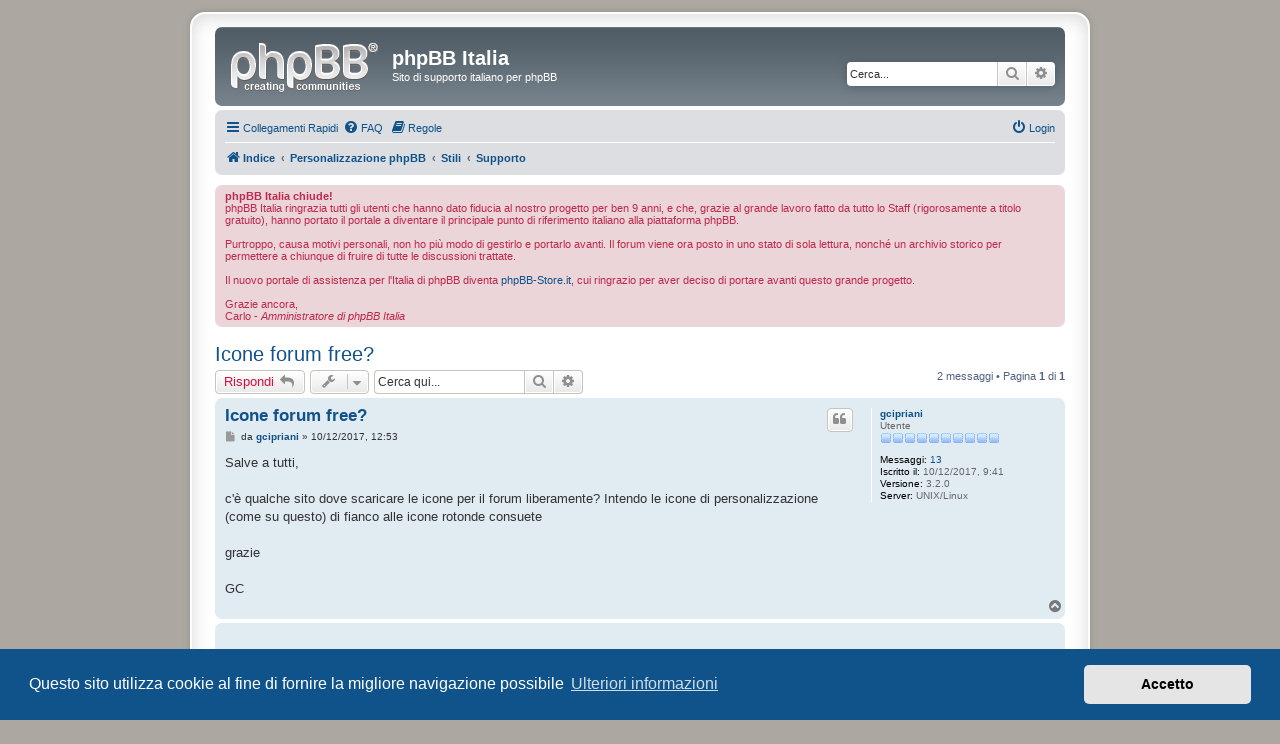

--- FILE ---
content_type: text/html; charset=UTF-8
request_url: https://www.phpbbitalia.net/forum/viewtopic.php?f=217&p=84856&sid=49dc1d4ba4a099889c066b9607dd97ba
body_size: 7443
content:
<!DOCTYPE html>
<html dir="ltr" lang="it">
<head>
<meta charset="utf-8" />
<meta http-equiv="X-UA-Compatible" content="IE=edge">
<meta name="viewport" content="width=device-width, initial-scale=1" />

<title>Icone forum free? - phpBB Italia</title>

	<link rel="alternate" type="application/atom+xml" title="Feed - phpBB Italia" href="/forum/feed?sid=674f4de922342e5837109e2a847f4062">	<link rel="alternate" type="application/atom+xml" title="Feed - News" href="/forum/feed/news?sid=674f4de922342e5837109e2a847f4062">						
	<link rel="canonical" href="https://www.phpbbitalia.net/forum/viewtopic.php?t=14272">

<!--
	phpBB style name: prosilver Special Edition
	Based on style:   prosilver (this is the default phpBB3 style)
	Original author:  Tom Beddard ( http://www.subBlue.com/ )
	Modified by:      phpBB Limited ( https://www.phpbb.com/ )
-->


<link href="./styles/prosilver/theme/normalize.css?assets_version=76" rel="stylesheet">
<link href="./styles/prosilver/theme/base.css?assets_version=76" rel="stylesheet">
<link href="./styles/prosilver/theme/utilities.css?assets_version=76" rel="stylesheet">
<link href="./styles/prosilver/theme/common.css?assets_version=76" rel="stylesheet">
<link href="./styles/prosilver/theme/links.css?assets_version=76" rel="stylesheet">
<link href="./styles/prosilver/theme/content.css?assets_version=76" rel="stylesheet">
<link href="./styles/prosilver/theme/buttons.css?assets_version=76" rel="stylesheet">
<link href="./styles/prosilver/theme/cp.css?assets_version=76" rel="stylesheet">
<link href="./styles/prosilver/theme/forms.css?assets_version=76" rel="stylesheet">
<link href="./styles/prosilver/theme/icons.css?assets_version=76" rel="stylesheet">
<link href="./styles/prosilver/theme/colours.css?assets_version=76" rel="stylesheet">
<link href="./styles/prosilver/theme/responsive.css?assets_version=76" rel="stylesheet">

<link href="./assets/css/font-awesome.min.css?assets_version=76" rel="stylesheet">
<link href="./styles/prosilver_se/theme/stylesheet.css?assets_version=76" rel="stylesheet">
<link href="./styles/prosilver/theme/it/stylesheet.css?assets_version=76" rel="stylesheet">



	<link href="./assets/cookieconsent/cookieconsent.min.css?assets_version=76" rel="stylesheet">

<!--[if lte IE 9]>
	<link href="./styles/prosilver/theme/tweaks.css?assets_version=76" rel="stylesheet">
<![endif]-->


<link href="./ext/phpbb/collapsiblecategories/styles/prosilver_se/theme/collapsiblecategories.css?assets_version=76" rel="stylesheet" type="text/css" media="screen" />
<link href="./ext/phpbb/pages/styles/prosilver/theme/pages_common.css?assets_version=76" rel="stylesheet" type="text/css" media="screen" />


<script>
	(function(i,s,o,g,r,a,m){i['GoogleAnalyticsObject']=r;i[r]=i[r]||function(){
	(i[r].q=i[r].q||[]).push(arguments)},i[r].l=1*new Date();a=s.createElement(o),
	m=s.getElementsByTagName(o)[0];a.async=1;a.src=g;m.parentNode.insertBefore(a,m)
	})(window,document,'script','//www.google-analytics.com/analytics.js','ga');

	ga('create', 'UA-49332118-1', 'auto');
		ga('send', 'pageview');
</script>

</head>
<body id="phpbb" class="nojs notouch section-viewtopic ltr ">


<div id="wrap" class="wrap">
	<a id="top" class="top-anchor" accesskey="t"></a>
	<div id="page-header">
		<div class="headerbar" role="banner">
					<div class="inner">

			<div id="site-description" class="site-description">
				<a id="logo" class="logo" href="./index.php?sid=674f4de922342e5837109e2a847f4062" title="Indice"><span class="site_logo"></span></a>
				<h1>phpBB Italia</h1>
				<p>Sito di supporto italiano per phpBB</p>
				<p class="skiplink"><a href="#start_here">Passa al contenuto</a></p>
			</div>

									<div id="search-box" class="search-box search-header" role="search">
				<form action="./search.php?sid=674f4de922342e5837109e2a847f4062" method="get" id="search">
				<fieldset>
					<input name="keywords" id="keywords" type="search" maxlength="128" title="Ricerca per termini" class="inputbox search tiny" size="20" value="" placeholder="Cerca..." />
					<button class="button button-search" type="submit" title="Cerca">
						<i class="icon fa-search fa-fw" aria-hidden="true"></i><span class="sr-only">Cerca</span>
					</button>
					<a href="./search.php?sid=674f4de922342e5837109e2a847f4062" class="button button-search-end" title="Ricerca avanzata">
						<i class="icon fa-cog fa-fw" aria-hidden="true"></i><span class="sr-only">Ricerca avanzata</span>
					</a>
					<input type="hidden" name="sid" value="674f4de922342e5837109e2a847f4062" />

				</fieldset>
				</form>
			</div>
						
			</div>
					</div>
				<div class="navbar" role="navigation">
	<div class="inner">

	<ul id="nav-main" class="nav-main linklist" role="menubar">

		<li id="quick-links" class="quick-links dropdown-container responsive-menu" data-skip-responsive="true">
			<a href="#" class="dropdown-trigger">
				<i class="icon fa-bars fa-fw" aria-hidden="true"></i><span>Collegamenti Rapidi</span>
			</a>
			<div class="dropdown">
				<div class="pointer"><div class="pointer-inner"></div></div>
				<ul class="dropdown-contents" role="menu">
					
											<li class="separator"></li>
																									<li>
								<a href="./search.php?search_id=unanswered&amp;sid=674f4de922342e5837109e2a847f4062" role="menuitem">
									<i class="icon fa-file-o fa-fw icon-gray" aria-hidden="true"></i><span>Argomenti senza risposta</span>
								</a>
							</li>
							<li>
								<a href="./search.php?search_id=active_topics&amp;sid=674f4de922342e5837109e2a847f4062" role="menuitem">
									<i class="icon fa-file-o fa-fw icon-blue" aria-hidden="true"></i><span>Argomenti attivi</span>
								</a>
							</li>
							<li class="separator"></li>
							<li>
								<a href="./search.php?sid=674f4de922342e5837109e2a847f4062" role="menuitem">
									<i class="icon fa-search fa-fw" aria-hidden="true"></i><span>Cerca</span>
								</a>
							</li>
					
											<li class="separator"></li>
																			<li>
								<a href="./memberlist.php?mode=team&amp;sid=674f4de922342e5837109e2a847f4062" role="menuitem">
									<i class="icon fa-shield fa-fw" aria-hidden="true"></i><span>Staff</span>
								</a>
							</li>
																<li class="separator"></li>

									</ul>
			</div>
		</li>

				<li data-skip-responsive="true">
			<a href="/forum/help/faq?sid=674f4de922342e5837109e2a847f4062" rel="help" title="FAQ (Domande Frequenti)" role="menuitem">
				<i class="icon fa-question-circle fa-fw" aria-hidden="true"></i><span>FAQ</span>
			</a>
		</li>
			<li data-last-responsive="true">
		<a href="/forum/rules?sid=674f4de922342e5837109e2a847f4062" rel="help" title="Guarda le regole del Forum" role="menuitem">
			<i class="icon fa-book fa-fw" aria-hidden="true"></i><span>Regole</span>
		</a>
	</li>
				
			<li class="rightside"  data-skip-responsive="true">
			<a href="./ucp.php?mode=login&amp;sid=674f4de922342e5837109e2a847f4062" title="Login" accesskey="x" role="menuitem">
				<i class="icon fa-power-off fa-fw" aria-hidden="true"></i><span>Login</span>
			</a>
		</li>
						</ul>

	<ul id="nav-breadcrumbs" class="nav-breadcrumbs linklist navlinks" role="menubar">
						<li class="breadcrumbs">
										<span class="crumb"  itemtype="http://data-vocabulary.org/Breadcrumb" itemscope=""><a href="./index.php?sid=674f4de922342e5837109e2a847f4062" itemprop="url" accesskey="h" data-navbar-reference="index"><i class="icon fa-home fa-fw"></i><span itemprop="title">Indice</span></a></span>

											<span class="crumb"  itemtype="http://data-vocabulary.org/Breadcrumb" itemscope="" data-forum-id="206"><a href="./viewforum.php?f=206&amp;sid=674f4de922342e5837109e2a847f4062" itemprop="url"><span itemprop="title">Personalizzazione phpBB</span></a></span>
															<span class="crumb"  itemtype="http://data-vocabulary.org/Breadcrumb" itemscope="" data-forum-id="209"><a href="./viewforum.php?f=209&amp;sid=674f4de922342e5837109e2a847f4062" itemprop="url"><span itemprop="title">Stili</span></a></span>
															<span class="crumb"  itemtype="http://data-vocabulary.org/Breadcrumb" itemscope="" data-forum-id="217"><a href="./viewforum.php?f=217&amp;sid=674f4de922342e5837109e2a847f4062" itemprop="url"><span itemprop="title">Supporto</span></a></span>
												</li>
		
					<li class="rightside responsive-search">
				<a href="./search.php?sid=674f4de922342e5837109e2a847f4062" title="Visualizza le opzioni di ricerca avanzata" role="menuitem">
					<i class="icon fa-search fa-fw" aria-hidden="true"></i><span class="sr-only">Cerca</span>
				</a>
			</li>
			</ul>

	</div>
</div>
	</div>

	
	<a id="start_here" class="anchor"></a>
	<div id="page-body" class="page-body" role="main">
				
		<div class="rules">
			<div class="inner">
					<strong>phpBB Italia chiude!</strong><br />
					phpBB Italia ringrazia tutti gli utenti che hanno dato fiducia al nostro progetto per ben 9 anni, e che, grazie al grande lavoro fatto da tutto lo Staff (rigorosamente a titolo gratuito), hanno portato il portale a diventare il principale punto di riferimento italiano alla piattaforma phpBB.<br /><br />Purtroppo, causa motivi personali, non ho più modo di gestirlo e portarlo avanti. Il forum viene ora posto in uno stato di sola lettura, nonché un archivio storico per permettere a chiunque di fruire di tutte le discussioni trattate.<br /><br />Il nuovo portale di assistenza per l'Italia di phpBB diventa <a href="https://www.phpbb-store.it/">phpBB-Store.it</a>, cui ringrazio per aver deciso di portare avanti questo grande progetto.<br /><br />Grazie ancora,<br />Carlo - <em>Amministratore di phpBB Italia</em>
			</div>
		</div>

		
<h2 class="topic-title"><a href="./viewtopic.php?f=217&amp;t=14272&amp;sid=674f4de922342e5837109e2a847f4062">Icone forum free?</a></h2>
<!-- NOTE: remove the style="display: none" when you want to have the forum description on the topic body -->
<div style="display: none !important;">Supporto generale stili<br /></div>


<div class="action-bar bar-top">
	
			<a href="./posting.php?mode=reply&amp;f=217&amp;t=14272&amp;sid=674f4de922342e5837109e2a847f4062" class="button" title="Rispondi al messaggio">
							<span>Rispondi</span> <i class="icon fa-reply fa-fw" aria-hidden="true"></i>
					</a>
	
			<div class="dropdown-container dropdown-button-control topic-tools">
		<span title="Strumenti argomento" class="button button-secondary dropdown-trigger dropdown-select">
			<i class="icon fa-wrench fa-fw" aria-hidden="true"></i>
			<span class="caret"><i class="icon fa-sort-down fa-fw" aria-hidden="true"></i></span>
		</span>
		<div class="dropdown">
			<div class="pointer"><div class="pointer-inner"></div></div>
			<ul class="dropdown-contents">
																												<li>
					<a href="./viewtopic.php?f=217&amp;t=14272&amp;sid=674f4de922342e5837109e2a847f4062&amp;view=print" title="Stampa pagina" accesskey="p">
						<i class="icon fa-print fa-fw" aria-hidden="true"></i><span>Stampa pagina</span>
					</a>
				</li>
											</ul>
		</div>
	</div>
	
			<div class="search-box" role="search">
			<form method="get" id="topic-search" action="./search.php?sid=674f4de922342e5837109e2a847f4062">
			<fieldset>
				<input class="inputbox search tiny"  type="search" name="keywords" id="search_keywords" size="20" placeholder="Cerca qui..." />
				<button class="button button-search" type="submit" title="Cerca">
					<i class="icon fa-search fa-fw" aria-hidden="true"></i><span class="sr-only">Cerca</span>
				</button>
				<a href="./search.php?sid=674f4de922342e5837109e2a847f4062" class="button button-search-end" title="Ricerca avanzata">
					<i class="icon fa-cog fa-fw" aria-hidden="true"></i><span class="sr-only">Ricerca avanzata</span>
				</a>
				<input type="hidden" name="t" value="14272" />
<input type="hidden" name="sf" value="msgonly" />
<input type="hidden" name="sid" value="674f4de922342e5837109e2a847f4062" />

			</fieldset>
			</form>
		</div>
	
			<div class="pagination">
			2 messaggi
							&bull; Pagina <strong>1</strong> di <strong>1</strong>
					</div>
		</div>




			<div id="p84849" class="post has-profile bg2">
		<div class="inner">

		<dl class="postprofile" id="profile84849">
			<dt class="has-profile-rank no-avatar">
				<div class="avatar-container">
																			</div>
								<a href="./memberlist.php?mode=viewprofile&amp;u=7104&amp;sid=674f4de922342e5837109e2a847f4062" class="username">gcipriani</a>							</dt>

						<dd class="profile-rank">Utente<br /><img src="./images/ranks/0.gif" alt="Utente" title="Utente" /></dd>			
		<dd class="profile-posts"><strong>Messaggi:</strong> <a href="./search.php?author_id=7104&amp;sr=posts&amp;sid=674f4de922342e5837109e2a847f4062">13</a></dd>		<dd class="profile-joined"><strong>Iscritto il:</strong> 10/12/2017, 9:41</dd>		
		
											<dd class="profile-custom-field profile-versione"><strong>Versione:</strong> 3.2.0</dd>
												<dd class="profile-custom-field profile-server"><strong>Server:</strong> UNIX/Linux</dd>
							
						
		</dl>

		<div class="postbody">
						<div id="post_content84849">

						<h3 class="first"><a href="#p84849">Icone forum free?</a></h3>

													<ul class="post-buttons">
																																									<li>
							<a href="./posting.php?mode=quote&amp;f=217&amp;p=84849&amp;sid=674f4de922342e5837109e2a847f4062" title="Rispondi citando" class="button button-icon-only">
								<i class="icon fa-quote-left fa-fw" aria-hidden="true"></i><span class="sr-only">Cita</span>
							</a>
						</li>
														</ul>
							
						<p class="author">
									<a class="unread" href="./viewtopic.php?p=84849&amp;sid=674f4de922342e5837109e2a847f4062#p84849" title="Messaggio">
						<i class="icon fa-file fa-fw icon-lightgray icon-md" aria-hidden="true"></i><span class="sr-only">Messaggio</span>
					</a>
								<span class="responsive-hide">da <strong><a href="./memberlist.php?mode=viewprofile&amp;u=7104&amp;sid=674f4de922342e5837109e2a847f4062" class="username">gcipriani</a></strong> &raquo; </span>10/12/2017, 12:53
			</p>
			
			
			
			<div class="content">Salve a tutti,<br>
<br>
c'è qualche sito dove scaricare le icone per il forum liberamente? Intendo le icone di personalizzazione (come su questo) di fianco alle icone rotonde consuete<br>
<br>
grazie<br>
<br>
GC</div>

			
									
									
						</div>

		</div>

				<div class="back2top">
						<a href="#top" class="top" title="Top">
				<i class="icon fa-chevron-circle-up fa-fw icon-gray" aria-hidden="true"></i>
				<span class="sr-only">Top</span>
			</a>
					</div>
		
		</div>
	</div>

	<hr class="divider" />
	<div class="post bg2 adsense" style="position: relative;">		
	<div class="inner">		
		<div class="postbody">						
			<div> 			 			
				<div class="content">
					<script async src="//pagead2.googlesyndication.com/pagead/js/adsbygoogle.js"></script>
<!-- phpBB Italia - Primo Post -->
<ins class="adsbygoogle"
     style="display:block"
     data-ad-client="ca-pub-2915353003239188"
     data-ad-slot="2896266528"
     data-ad-format="auto"></ins>
<script>
(adsbygoogle = window.adsbygoogle || []).push({});
</script>
				</div>							
			</div>		
		</div>		
	</div>		
</div>
			<div id="p84856" class="post has-profile bg1">
		<div class="inner">

		<dl class="postprofile" id="profile84856">
			<dt class="has-profile-rank has-avatar">
				<div class="avatar-container">
																<a href="./memberlist.php?mode=viewprofile&amp;u=1561&amp;sid=674f4de922342e5837109e2a847f4062" class="avatar"><img class="avatar" src="./download/file.php?avatar=1561_1526398755.gif" width="120" height="102" alt="Avatar utente" /></a>														</div>
								<a href="./memberlist.php?mode=viewprofile&amp;u=1561&amp;sid=674f4de922342e5837109e2a847f4062" style="color: #006600;" class="username-coloured">trancy</a>							</dt>

						<dd class="profile-rank">phpBB Expert<br /><img src="./images/ranks/moods/phpbb_expert.png" alt="phpBB Expert" title="phpBB Expert" /></dd>			
		<dd class="profile-posts"><strong>Messaggi:</strong> <a href="./search.php?author_id=1561&amp;sr=posts&amp;sid=674f4de922342e5837109e2a847f4062">263</a></dd>		<dd class="profile-joined"><strong>Iscritto il:</strong> 15/09/2011, 22:39</dd>		
		
											<dd class="profile-custom-field profile-sesso"><strong>Sesso:</strong> Maschio</dd>
												<dd class="profile-custom-field profile-versione"><strong>Versione:</strong> 3.2.0</dd>
												<dd class="profile-custom-field profile-server"><strong>Server:</strong> UNIX/Linux</dd>
												<dd class="profile-custom-field profile-vphp"><strong>PHP:</strong> 5.6.31</dd>
												<dd class="profile-custom-field profile-database"><strong>Database:</strong> MySQL(i) 10.0.31-Maria DB</dd>
												
							<dd class="profile-contact">
				<strong>Contatta:</strong>
				<div class="dropdown-container dropdown-left">
					<a href="#" class="dropdown-trigger" title="Contatta trancy">
						<i class="icon fa-commenting-o fa-fw icon-lg" aria-hidden="true"></i><span class="sr-only">Contatta trancy</span>
					</a>
					<div class="dropdown">
						<div class="pointer"><div class="pointer-inner"></div></div>
						<div class="dropdown-contents contact-icons">
																																								<div>
																	<a href="https://www.phpbb-store.it" title="Sito web" class="last-cell">
										<span class="contact-icon phpbb_website-icon">Sito web</span>
									</a>
																	</div>
																					</div>
					</div>
				</div>
			</dd>
				
		</dl>

		<div class="postbody">
						<div id="post_content84856">

						<h3 ><a href="#p84856">Re: Icone forum free?</a></h3>

													<ul class="post-buttons">
																																									<li>
							<a href="./posting.php?mode=quote&amp;f=217&amp;p=84856&amp;sid=674f4de922342e5837109e2a847f4062" title="Rispondi citando" class="button button-icon-only">
								<i class="icon fa-quote-left fa-fw" aria-hidden="true"></i><span class="sr-only">Cita</span>
							</a>
						</li>
														</ul>
							
						<p class="author">
									<a class="unread" href="./viewtopic.php?p=84856&amp;sid=674f4de922342e5837109e2a847f4062#p84856" title="Messaggio">
						<i class="icon fa-file fa-fw icon-lightgray icon-md" aria-hidden="true"></i><span class="sr-only">Messaggio</span>
					</a>
								<span class="responsive-hide">da <strong><a href="./memberlist.php?mode=viewprofile&amp;u=1561&amp;sid=674f4de922342e5837109e2a847f4062" style="color: #006600;" class="username-coloured">trancy</a></strong> &raquo; </span>13/12/2017, 20:15
			</p>
			
			
			
			<div class="content">ne trovi miliardi su google images.<br>
Ecco a te uno dei tanti siti dedicati:<br>
<a href="https://icons8.com/" class="postlink">https://icons8.com/</a></div>

			
									
									<div id="sig84856" class="signature"><a href="http://www.phpBB-store.it/" class="postlink"><strong><span style="color: #0000FF">phpBB-store.it</span></strong></a><br>
<br>
<a href="http://www.phpbb-store.it/test/viewtopic.php?f=2&amp;p=14&amp;sid=0326ddc9b8a22ca1ce7d40775af16f76#p14" class="postlink"><strong><span style="color: #FF0000">Test delle estensioni sulla versione 3.2.2.</span></strong></a></div>
						</div>

		</div>

				<div class="back2top">
						<a href="#top" class="top" title="Top">
				<i class="icon fa-chevron-circle-up fa-fw icon-gray" aria-hidden="true"></i>
				<span class="sr-only">Top</span>
			</a>
					</div>
		
		</div>
	</div>

	<hr class="divider" />
	

	<div class="action-bar bar-bottom">
	
			<a href="./posting.php?mode=reply&amp;f=217&amp;t=14272&amp;sid=674f4de922342e5837109e2a847f4062" class="button" title="Rispondi al messaggio">
							<span>Rispondi</span> <i class="icon fa-reply fa-fw" aria-hidden="true"></i>
					</a>
		
		<div class="dropdown-container dropdown-button-control topic-tools">
		<span title="Strumenti argomento" class="button button-secondary dropdown-trigger dropdown-select">
			<i class="icon fa-wrench fa-fw" aria-hidden="true"></i>
			<span class="caret"><i class="icon fa-sort-down fa-fw" aria-hidden="true"></i></span>
		</span>
		<div class="dropdown">
			<div class="pointer"><div class="pointer-inner"></div></div>
			<ul class="dropdown-contents">
																												<li>
					<a href="./viewtopic.php?f=217&amp;t=14272&amp;sid=674f4de922342e5837109e2a847f4062&amp;view=print" title="Stampa pagina" accesskey="p">
						<i class="icon fa-print fa-fw" aria-hidden="true"></i><span>Stampa pagina</span>
					</a>
				</li>
											</ul>
		</div>
	</div>

			<form method="post" action="./viewtopic.php?f=217&amp;t=14272&amp;sid=674f4de922342e5837109e2a847f4062">
		<div class="dropdown-container dropdown-container-left dropdown-button-control sort-tools">
	<span title="Opzioni di visualizzazione e ordinamento" class="button button-secondary dropdown-trigger dropdown-select">
		<i class="icon fa-sort-amount-asc fa-fw" aria-hidden="true"></i>
		<span class="caret"><i class="icon fa-sort-down fa-fw" aria-hidden="true"></i></span>
	</span>
	<div class="dropdown hidden">
		<div class="pointer"><div class="pointer-inner"></div></div>
		<div class="dropdown-contents">
			<fieldset class="display-options">
							<label>Visualizza: <select name="st" id="st"><option value="0" selected="selected">Tutti i messaggi</option><option value="1">1 giorno</option><option value="7">7 giorni</option><option value="14">2 settimane</option><option value="30">1 mese</option><option value="90">3 mesi</option><option value="180">6 mesi</option><option value="365">1 anno</option></select></label>
								<label>Ordina per: <select name="sk" id="sk"><option value="a">Autore</option><option value="t" selected="selected">Ora di invio</option><option value="s">Titolo</option></select></label>
				<label>Direzione: <select name="sd" id="sd"><option value="a" selected="selected">Crescente</option><option value="d">Decrescente</option></select></label>
								<hr class="dashed" />
				<input type="submit" class="button2" name="sort" value="Vai" />
						</fieldset>
		</div>
	</div>
</div>
		</form>
	
	
	
			<div class="pagination">
			2 messaggi
							&bull; Pagina <strong>1</strong> di <strong>1</strong>
					</div>
	</div>


<div class="action-bar actions-jump">
		<p class="jumpbox-return">
		<a href="./viewforum.php?f=217&amp;sid=674f4de922342e5837109e2a847f4062" class="left-box arrow-left" accesskey="r">
			<i class="icon fa-angle-left fa-fw icon-black" aria-hidden="true"></i><span>Torna a “Supporto”</span>
		</a>
	</p>
	
		<div class="jumpbox dropdown-container dropdown-container-right dropdown-up dropdown-left dropdown-button-control" id="jumpbox">
			<span title="Vai a" class="button button-secondary dropdown-trigger dropdown-select">
				<span>Vai a</span>
				<span class="caret"><i class="icon fa-sort-down fa-fw" aria-hidden="true"></i></span>
			</span>
		<div class="dropdown">
			<div class="pointer"><div class="pointer-inner"></div></div>
			<ul class="dropdown-contents">
																				<li><a href="./viewforum.php?f=1&amp;sid=674f4de922342e5837109e2a847f4062" class="jumpbox-cat-link"> <span> Generale</span></a></li>
																<li><a href="./viewforum.php?f=2&amp;sid=674f4de922342e5837109e2a847f4062" class="jumpbox-sub-link"><span class="spacer"></span> <span> &#8627; &nbsp; Annunci</span></a></li>
																<li><a href="./viewforum.php?f=36&amp;sid=674f4de922342e5837109e2a847f4062" class="jumpbox-sub-link"><span class="spacer"></span> <span> &#8627; &nbsp; Guide</span></a></li>
																<li><a href="./viewforum.php?f=195&amp;sid=674f4de922342e5837109e2a847f4062" class="jumpbox-sub-link"><span class="spacer"></span><span class="spacer"></span> <span> &#8627; &nbsp; Definizioni</span></a></li>
																<li><a href="./viewforum.php?f=196&amp;sid=674f4de922342e5837109e2a847f4062" class="jumpbox-sub-link"><span class="spacer"></span><span class="spacer"></span> <span> &#8627; &nbsp; Personalizzazioni</span></a></li>
																<li><a href="./viewforum.php?f=197&amp;sid=674f4de922342e5837109e2a847f4062" class="jumpbox-sub-link"><span class="spacer"></span><span class="spacer"></span> <span> &#8627; &nbsp; phpBB</span></a></li>
																<li><a href="./viewforum.php?f=198&amp;sid=674f4de922342e5837109e2a847f4062" class="jumpbox-sub-link"><span class="spacer"></span><span class="spacer"></span> <span> &#8627; &nbsp; phpBB SEO</span></a></li>
																<li><a href="./viewforum.php?f=199&amp;sid=674f4de922342e5837109e2a847f4062" class="jumpbox-sub-link"><span class="spacer"></span><span class="spacer"></span> <span> &#8627; &nbsp; Programmazione</span></a></li>
																<li><a href="./viewforum.php?f=200&amp;sid=674f4de922342e5837109e2a847f4062" class="jumpbox-sub-link"><span class="spacer"></span><span class="spacer"></span> <span> &#8627; &nbsp; Software</span></a></li>
																<li><a href="./viewforum.php?f=201&amp;sid=674f4de922342e5837109e2a847f4062" class="jumpbox-sub-link"><span class="spacer"></span><span class="spacer"></span> <span> &#8627; &nbsp; Stili</span></a></li>
																<li><a href="./viewforum.php?f=202&amp;sid=674f4de922342e5837109e2a847f4062" class="jumpbox-sub-link"><span class="spacer"></span><span class="spacer"></span> <span> &#8627; &nbsp; Strumenti</span></a></li>
																<li><a href="./viewforum.php?f=203&amp;sid=674f4de922342e5837109e2a847f4062" class="jumpbox-sub-link"><span class="spacer"></span><span class="spacer"></span> <span> &#8627; &nbsp; Sviluppo e manutenzione</span></a></li>
																<li><a href="./viewforum.php?f=204&amp;sid=674f4de922342e5837109e2a847f4062" class="jumpbox-sub-link"><span class="spacer"></span><span class="spacer"></span> <span> &#8627; &nbsp; Risorse</span></a></li>
																<li><a href="./viewforum.php?f=194&amp;sid=674f4de922342e5837109e2a847f4062" class="jumpbox-sub-link"><span class="spacer"></span><span class="spacer"></span> <span> &#8627; &nbsp; Archivio Guide</span></a></li>
																<li><a href="./viewforum.php?f=109&amp;sid=674f4de922342e5837109e2a847f4062" class="jumpbox-sub-link"><span class="spacer"></span><span class="spacer"></span><span class="spacer"></span> <span> &#8627; &nbsp; phpBB</span></a></li>
																<li><a href="./viewforum.php?f=189&amp;sid=674f4de922342e5837109e2a847f4062" class="jumpbox-sub-link"><span class="spacer"></span><span class="spacer"></span><span class="spacer"></span> <span> &#8627; &nbsp; Personalizzazioni</span></a></li>
																<li><a href="./viewforum.php?f=108&amp;sid=674f4de922342e5837109e2a847f4062" class="jumpbox-sub-link"><span class="spacer"></span><span class="spacer"></span><span class="spacer"></span> <span> &#8627; &nbsp; Stili</span></a></li>
																<li><a href="./viewforum.php?f=190&amp;sid=674f4de922342e5837109e2a847f4062" class="jumpbox-sub-link"><span class="spacer"></span><span class="spacer"></span><span class="spacer"></span> <span> &#8627; &nbsp; Programmazione</span></a></li>
																<li><a href="./viewforum.php?f=110&amp;sid=674f4de922342e5837109e2a847f4062" class="jumpbox-sub-link"><span class="spacer"></span><span class="spacer"></span><span class="spacer"></span> <span> &#8627; &nbsp; Strumenti</span></a></li>
																<li><a href="./viewforum.php?f=111&amp;sid=674f4de922342e5837109e2a847f4062" class="jumpbox-sub-link"><span class="spacer"></span><span class="spacer"></span><span class="spacer"></span> <span> &#8627; &nbsp; phpBB SEO</span></a></li>
																<li><a href="./viewforum.php?f=191&amp;sid=674f4de922342e5837109e2a847f4062" class="jumpbox-sub-link"><span class="spacer"></span><span class="spacer"></span><span class="spacer"></span> <span> &#8627; &nbsp; Risorse</span></a></li>
																<li><a href="./viewforum.php?f=192&amp;sid=674f4de922342e5837109e2a847f4062" class="jumpbox-sub-link"><span class="spacer"></span><span class="spacer"></span><span class="spacer"></span> <span> &#8627; &nbsp; Sviluppo e manutenzione</span></a></li>
																<li><a href="./viewforum.php?f=37&amp;sid=674f4de922342e5837109e2a847f4062" class="jumpbox-sub-link"><span class="spacer"></span> <span> &#8627; &nbsp; BBCode</span></a></li>
																<li><a href="./viewforum.php?f=134&amp;sid=674f4de922342e5837109e2a847f4062" class="jumpbox-sub-link"><span class="spacer"></span> <span> &#8627; &nbsp; Directory</span></a></li>
																<li><a href="./viewforum.php?f=135&amp;sid=674f4de922342e5837109e2a847f4062" class="jumpbox-sub-link"><span class="spacer"></span><span class="spacer"></span> <span> &#8627; &nbsp; Acquisti On-Line</span></a></li>
																<li><a href="./viewforum.php?f=136&amp;sid=674f4de922342e5837109e2a847f4062" class="jumpbox-sub-link"><span class="spacer"></span><span class="spacer"></span> <span> &#8627; &nbsp; Affari e Società</span></a></li>
																<li><a href="./viewforum.php?f=137&amp;sid=674f4de922342e5837109e2a847f4062" class="jumpbox-sub-link"><span class="spacer"></span><span class="spacer"></span> <span> &#8627; &nbsp; Computer e Informatica</span></a></li>
																<li><a href="./viewforum.php?f=138&amp;sid=674f4de922342e5837109e2a847f4062" class="jumpbox-sub-link"><span class="spacer"></span><span class="spacer"></span> <span> &#8627; &nbsp; Cucina</span></a></li>
																<li><a href="./viewforum.php?f=139&amp;sid=674f4de922342e5837109e2a847f4062" class="jumpbox-sub-link"><span class="spacer"></span><span class="spacer"></span> <span> &#8627; &nbsp; Estetica</span></a></li>
																<li><a href="./viewforum.php?f=140&amp;sid=674f4de922342e5837109e2a847f4062" class="jumpbox-sub-link"><span class="spacer"></span><span class="spacer"></span> <span> &#8627; &nbsp; Giochi</span></a></li>
																<li><a href="./viewforum.php?f=141&amp;sid=674f4de922342e5837109e2a847f4062" class="jumpbox-sub-link"><span class="spacer"></span><span class="spacer"></span> <span> &#8627; &nbsp; Internet</span></a></li>
																<li><a href="./viewforum.php?f=142&amp;sid=674f4de922342e5837109e2a847f4062" class="jumpbox-sub-link"><span class="spacer"></span><span class="spacer"></span> <span> &#8627; &nbsp; Istruzione e Formazione</span></a></li>
																<li><a href="./viewforum.php?f=143&amp;sid=674f4de922342e5837109e2a847f4062" class="jumpbox-sub-link"><span class="spacer"></span><span class="spacer"></span> <span> &#8627; &nbsp; Notizie</span></a></li>
																<li><a href="./viewforum.php?f=144&amp;sid=674f4de922342e5837109e2a847f4062" class="jumpbox-sub-link"><span class="spacer"></span><span class="spacer"></span> <span> &#8627; &nbsp; Risorse gratuite</span></a></li>
																<li><a href="./viewforum.php?f=145&amp;sid=674f4de922342e5837109e2a847f4062" class="jumpbox-sub-link"><span class="spacer"></span><span class="spacer"></span> <span> &#8627; &nbsp; Spettacolo</span></a></li>
																<li><a href="./viewforum.php?f=146&amp;sid=674f4de922342e5837109e2a847f4062" class="jumpbox-sub-link"><span class="spacer"></span><span class="spacer"></span> <span> &#8627; &nbsp; Sport</span></a></li>
																<li><a href="./viewforum.php?f=147&amp;sid=674f4de922342e5837109e2a847f4062" class="jumpbox-sub-link"><span class="spacer"></span><span class="spacer"></span> <span> &#8627; &nbsp; Vacanze</span></a></li>
																<li><a href="./viewforum.php?f=148&amp;sid=674f4de922342e5837109e2a847f4062" class="jumpbox-sub-link"><span class="spacer"></span><span class="spacer"></span> <span> &#8627; &nbsp; Webmaster</span></a></li>
																<li><a href="./viewforum.php?f=219&amp;sid=674f4de922342e5837109e2a847f4062" class="jumpbox-cat-link"> <span> Supporto phpBB</span></a></li>
																<li><a href="./viewforum.php?f=220&amp;sid=674f4de922342e5837109e2a847f4062" class="jumpbox-sub-link"><span class="spacer"></span> <span> &#8627; &nbsp; [3.2.x] Forum di Supporto</span></a></li>
																<li><a href="./viewforum.php?f=205&amp;sid=674f4de922342e5837109e2a847f4062" class="jumpbox-sub-link"><span class="spacer"></span> <span> &#8627; &nbsp; [3.1.x] Forum di Supporto</span></a></li>
																<li><a href="./viewforum.php?f=206&amp;sid=674f4de922342e5837109e2a847f4062" class="jumpbox-cat-link"> <span> Personalizzazione phpBB</span></a></li>
																<li><a href="./viewforum.php?f=207&amp;sid=674f4de922342e5837109e2a847f4062" class="jumpbox-sub-link"><span class="spacer"></span> <span> &#8627; &nbsp; Estensioni</span></a></li>
																<li><a href="./viewforum.php?f=211&amp;sid=674f4de922342e5837109e2a847f4062" class="jumpbox-sub-link"><span class="spacer"></span><span class="spacer"></span> <span> &#8627; &nbsp; Supporto</span></a></li>
																<li><a href="./viewforum.php?f=212&amp;sid=674f4de922342e5837109e2a847f4062" class="jumpbox-sub-link"><span class="spacer"></span><span class="spacer"></span> <span> &#8627; &nbsp; Database</span></a></li>
																<li><a href="./viewforum.php?f=208&amp;sid=674f4de922342e5837109e2a847f4062" class="jumpbox-sub-link"><span class="spacer"></span><span class="spacer"></span> <span> &#8627; &nbsp; In sviluppo</span></a></li>
																<li><a href="./viewforum.php?f=209&amp;sid=674f4de922342e5837109e2a847f4062" class="jumpbox-sub-link"><span class="spacer"></span> <span> &#8627; &nbsp; Stili</span></a></li>
																<li><a href="./viewforum.php?f=217&amp;sid=674f4de922342e5837109e2a847f4062" class="jumpbox-sub-link"><span class="spacer"></span><span class="spacer"></span> <span> &#8627; &nbsp; Supporto</span></a></li>
																<li><a href="./viewforum.php?f=213&amp;sid=674f4de922342e5837109e2a847f4062" class="jumpbox-sub-link"><span class="spacer"></span><span class="spacer"></span> <span> &#8627; &nbsp; Database</span></a></li>
																<li><a href="./viewforum.php?f=210&amp;sid=674f4de922342e5837109e2a847f4062" class="jumpbox-sub-link"><span class="spacer"></span><span class="spacer"></span> <span> &#8627; &nbsp; In sviluppo</span></a></li>
																<li><a href="./viewforum.php?f=214&amp;sid=674f4de922342e5837109e2a847f4062" class="jumpbox-sub-link"><span class="spacer"></span> <span> &#8627; &nbsp; Traduzioni</span></a></li>
																<li><a href="./viewforum.php?f=215&amp;sid=674f4de922342e5837109e2a847f4062" class="jumpbox-sub-link"><span class="spacer"></span><span class="spacer"></span> <span> &#8627; &nbsp; Database</span></a></li>
																<li><a href="./viewforum.php?f=218&amp;sid=674f4de922342e5837109e2a847f4062" class="jumpbox-sub-link"><span class="spacer"></span><span class="spacer"></span> <span> &#8627; &nbsp; In sviluppo</span></a></li>
																<li><a href="./viewforum.php?f=75&amp;sid=674f4de922342e5837109e2a847f4062" class="jumpbox-cat-link"> <span> phpBB 3.0.x</span></a></li>
																<li><a href="./viewforum.php?f=4&amp;sid=674f4de922342e5837109e2a847f4062" class="jumpbox-sub-link"><span class="spacer"></span> <span> &#8627; &nbsp; [3.0.x] Forum di Supporto</span></a></li>
																<li><a href="./viewforum.php?f=9&amp;sid=674f4de922342e5837109e2a847f4062" class="jumpbox-sub-link"><span class="spacer"></span> <span> &#8627; &nbsp; [3.0.x] MODs</span></a></li>
																<li><a href="./viewforum.php?f=10&amp;sid=674f4de922342e5837109e2a847f4062" class="jumpbox-sub-link"><span class="spacer"></span><span class="spacer"></span> <span> &#8627; &nbsp; Supporto MODs</span></a></li>
																<li><a href="./viewforum.php?f=11&amp;sid=674f4de922342e5837109e2a847f4062" class="jumpbox-sub-link"><span class="spacer"></span><span class="spacer"></span> <span> &#8627; &nbsp; Database MODs</span></a></li>
																<li><a href="./viewforum.php?f=12&amp;sid=674f4de922342e5837109e2a847f4062" class="jumpbox-sub-link"><span class="spacer"></span><span class="spacer"></span> <span> &#8627; &nbsp; MODs in sviluppo</span></a></li>
																<li><a href="./viewforum.php?f=185&amp;sid=674f4de922342e5837109e2a847f4062" class="jumpbox-sub-link"><span class="spacer"></span><span class="spacer"></span><span class="spacer"></span> <span> &#8627; &nbsp; MOD Abbandonate</span></a></li>
																<li><a href="./viewforum.php?f=186&amp;sid=674f4de922342e5837109e2a847f4062" class="jumpbox-sub-link"><span class="spacer"></span><span class="spacer"></span><span class="spacer"></span> <span> &#8627; &nbsp; MOD Rilasciate</span></a></li>
																<li><a href="./viewforum.php?f=13&amp;sid=674f4de922342e5837109e2a847f4062" class="jumpbox-sub-link"><span class="spacer"></span><span class="spacer"></span> <span> &#8627; &nbsp; Richiesta MOD</span></a></li>
																<li><a href="./viewforum.php?f=14&amp;sid=674f4de922342e5837109e2a847f4062" class="jumpbox-sub-link"><span class="spacer"></span> <span> &#8627; &nbsp; [3.0.x] Stili</span></a></li>
																<li><a href="./viewforum.php?f=15&amp;sid=674f4de922342e5837109e2a847f4062" class="jumpbox-sub-link"><span class="spacer"></span><span class="spacer"></span> <span> &#8627; &nbsp; Supporto stili</span></a></li>
																<li><a href="./viewforum.php?f=16&amp;sid=674f4de922342e5837109e2a847f4062" class="jumpbox-sub-link"><span class="spacer"></span><span class="spacer"></span> <span> &#8627; &nbsp; Database stili</span></a></li>
																<li><a href="./viewforum.php?f=17&amp;sid=674f4de922342e5837109e2a847f4062" class="jumpbox-sub-link"><span class="spacer"></span> <span> &#8627; &nbsp; [3.0.x] Traduzioni</span></a></li>
																<li><a href="./viewforum.php?f=18&amp;sid=674f4de922342e5837109e2a847f4062" class="jumpbox-sub-link"><span class="spacer"></span><span class="spacer"></span> <span> &#8627; &nbsp; Database traduzioni MOD</span></a></li>
																<li><a href="./viewforum.php?f=19&amp;sid=674f4de922342e5837109e2a847f4062" class="jumpbox-sub-link"><span class="spacer"></span><span class="spacer"></span> <span> &#8627; &nbsp; Richiesta traduzioni MOD</span></a></li>
																<li><a href="./viewforum.php?f=152&amp;sid=674f4de922342e5837109e2a847f4062" class="jumpbox-cat-link"> <span> phpBB SEO Italia</span></a></li>
																<li><a href="./viewforum.php?f=112&amp;sid=674f4de922342e5837109e2a847f4062" class="jumpbox-sub-link"><span class="spacer"></span> <span> &#8627; &nbsp; Discussioni SEO</span></a></li>
																<li><a href="./viewforum.php?f=153&amp;sid=674f4de922342e5837109e2a847f4062" class="jumpbox-sub-link"><span class="spacer"></span> <span> &#8627; &nbsp; [3.0.x] phpBB SEO MODs &amp; Toolkit</span></a></li>
																<li><a href="./viewforum.php?f=154&amp;sid=674f4de922342e5837109e2a847f4062" class="jumpbox-sub-link"><span class="spacer"></span><span class="spacer"></span> <span> &#8627; &nbsp; phpBB SEO Premod</span></a></li>
																<li><a href="./viewforum.php?f=155&amp;sid=674f4de922342e5837109e2a847f4062" class="jumpbox-sub-link"><span class="spacer"></span><span class="spacer"></span> <span> &#8627; &nbsp; phpBB SEO URL</span></a></li>
																<li><a href="./viewforum.php?f=156&amp;sid=674f4de922342e5837109e2a847f4062" class="jumpbox-sub-link"><span class="spacer"></span><span class="spacer"></span> <span> &#8627; &nbsp; GYM Sitemaps &amp; RSS</span></a></li>
																<li><a href="./viewforum.php?f=157&amp;sid=674f4de922342e5837109e2a847f4062" class="jumpbox-sub-link"><span class="spacer"></span><span class="spacer"></span> <span> &#8627; &nbsp; Altre MODs SEO</span></a></li>
																<li><a href="./viewforum.php?f=216&amp;sid=674f4de922342e5837109e2a847f4062" class="jumpbox-sub-link"><span class="spacer"></span> <span> &#8627; &nbsp; [3.1.x] phpBB SEO</span></a></li>
																<li><a href="./viewforum.php?f=95&amp;sid=674f4de922342e5837109e2a847f4062" class="jumpbox-cat-link"> <span> Community</span></a></li>
																<li><a href="./viewforum.php?f=96&amp;sid=674f4de922342e5837109e2a847f4062" class="jumpbox-sub-link"><span class="spacer"></span> <span> &#8627; &nbsp; Presentati alla Community</span></a></li>
																<li><a href="./viewforum.php?f=97&amp;sid=674f4de922342e5837109e2a847f4062" class="jumpbox-sub-link"><span class="spacer"></span> <span> &#8627; &nbsp; Social Network</span></a></li>
																<li><a href="./viewforum.php?f=117&amp;sid=674f4de922342e5837109e2a847f4062" class="jumpbox-sub-link"><span class="spacer"></span> <span> &#8627; &nbsp; Il forum del mese</span></a></li>
																<li><a href="./viewforum.php?f=72&amp;sid=674f4de922342e5837109e2a847f4062" class="jumpbox-sub-link"><span class="spacer"></span> <span> &#8627; &nbsp; Off-Topic</span></a></li>
																<li><a href="./viewforum.php?f=118&amp;sid=674f4de922342e5837109e2a847f4062" class="jumpbox-cat-link"> <span> Webmaster</span></a></li>
																<li><a href="./viewforum.php?f=120&amp;sid=674f4de922342e5837109e2a847f4062" class="jumpbox-sub-link"><span class="spacer"></span> <span> &#8627; &nbsp; Web Design &amp; Grafica</span></a></li>
																<li><a href="./viewforum.php?f=151&amp;sid=674f4de922342e5837109e2a847f4062" class="jumpbox-sub-link"><span class="spacer"></span><span class="spacer"></span> <span> &#8627; &nbsp; Elementi grafici</span></a></li>
																<li><a href="./viewforum.php?f=121&amp;sid=674f4de922342e5837109e2a847f4062" class="jumpbox-sub-link"><span class="spacer"></span><span class="spacer"></span> <span> &#8627; &nbsp; Free Template HTML/CSS</span></a></li>
																<li><a href="./viewforum.php?f=119&amp;sid=674f4de922342e5837109e2a847f4062" class="jumpbox-sub-link"><span class="spacer"></span> <span> &#8627; &nbsp; JavaScript</span></a></li>
																<li><a href="./viewforum.php?f=113&amp;sid=674f4de922342e5837109e2a847f4062" class="jumpbox-sub-link"><span class="spacer"></span> <span> &#8627; &nbsp; PHP - MySQL</span></a></li>
																<li><a href="./viewforum.php?f=114&amp;sid=674f4de922342e5837109e2a847f4062" class="jumpbox-sub-link"><span class="spacer"></span> <span> &#8627; &nbsp; Linux</span></a></li>
																<li><a href="./viewforum.php?f=122&amp;sid=674f4de922342e5837109e2a847f4062" class="jumpbox-sub-link"><span class="spacer"></span> <span> &#8627; &nbsp; Hosting</span></a></li>
																<li><a href="./viewforum.php?f=125&amp;sid=674f4de922342e5837109e2a847f4062" class="jumpbox-sub-link"><span class="spacer"></span><span class="spacer"></span> <span> &#8627; &nbsp; Domini &amp; DNS</span></a></li>
																<li><a href="./viewforum.php?f=128&amp;sid=674f4de922342e5837109e2a847f4062" class="jumpbox-sub-link"><span class="spacer"></span><span class="spacer"></span><span class="spacer"></span> <span> &#8627; &nbsp; Dominio gratuito .CO.CC</span></a></li>
																<li><a href="./viewforum.php?f=123&amp;sid=674f4de922342e5837109e2a847f4062" class="jumpbox-sub-link"><span class="spacer"></span><span class="spacer"></span> <span> &#8627; &nbsp; Provider &amp; Offerte</span></a></li>
																<li><a href="./viewforum.php?f=158&amp;sid=674f4de922342e5837109e2a847f4062" class="jumpbox-sub-link"><span class="spacer"></span><span class="spacer"></span><span class="spacer"></span> <span> &#8627; &nbsp; FlareVM</span></a></li>
																<li><a href="./viewforum.php?f=99&amp;sid=674f4de922342e5837109e2a847f4062" class="jumpbox-sub-link"><span class="spacer"></span><span class="spacer"></span><span class="spacer"></span> <span> &#8627; &nbsp; Netsons</span></a></li>
																<li><a href="./viewforum.php?f=100&amp;sid=674f4de922342e5837109e2a847f4062" class="jumpbox-sub-link"><span class="spacer"></span><span class="spacer"></span><span class="spacer"></span> <span> &#8627; &nbsp; VHosting Solution</span></a></li>
											</ul>
		</div>
	</div>

	</div>

	<div class="stat-block online-list">
		<h3>Chi c’è in linea</h3>
		<p>Visitano il forum: Nessuno e 12 ospiti</p>
	</div>

			</div>


<div id="page-footer" class="page-footer" role="contentinfo">
	<div class="navbar" role="navigation">
	<div class="inner">

	<ul id="nav-footer" class="nav-footer linklist" role="menubar">
		<li class="breadcrumbs">
									<span class="crumb"><a href="./index.php?sid=674f4de922342e5837109e2a847f4062" data-navbar-reference="index"><i class="icon fa-home fa-fw" aria-hidden="true"></i><span>Indice</span></a></span>					</li>
		
				<li class="rightside">Tutti gli orari sono <span title="Europa/Roma">UTC+01:00</span></li>
							<li class="rightside">
				<a href="./ucp.php?mode=delete_cookies&amp;sid=674f4de922342e5837109e2a847f4062" data-ajax="true" data-refresh="true" role="menuitem">
					<i class="icon fa-trash fa-fw" aria-hidden="true"></i><span>Cancella cookie</span>
				</a>
			</li>
												<li class="rightside" data-last-responsive="true">
				<a href="./memberlist.php?mode=team&amp;sid=674f4de922342e5837109e2a847f4062" role="menuitem">
					<i class="icon fa-shield fa-fw" aria-hidden="true"></i><span>Staff</span>
				</a>
			</li>
									<li class="rightside" data-last-responsive="true">
				<a href="./memberlist.php?mode=contactadmin&amp;sid=674f4de922342e5837109e2a847f4062" role="menuitem">
					<i class="icon fa-envelope fa-fw" aria-hidden="true"></i><span>Contattaci</span>
				</a>
			</li>
			</ul>

	</div>
</div>

	<div id="darkenwrapper" class="darkenwrapper" data-ajax-error-title="Errore AJAX" data-ajax-error-text="Si è verificato un errore durante l’elaborazione della richiesta." data-ajax-error-text-abort="Richiesta utente interrotta" data-ajax-error-text-timeout="La tua richiesta è scaduta; riprova." data-ajax-error-text-parsererror="Si è verificato un errore con la richiesta e il server ha restituito una risposta non valida.">
		<div id="darken" class="darken">&nbsp;</div>
	</div>

	<div id="phpbb_alert" class="phpbb_alert" data-l-err="Errore" data-l-timeout-processing-req="Richiesta scaduta.">
		<a href="#" class="alert_close">
			<i class="icon fa-times-circle fa-fw" aria-hidden="true"></i>
		</a>
		<h3 class="alert_title">&nbsp;</h3><p class="alert_text"></p>
	</div>
	<div id="phpbb_confirm" class="phpbb_alert">
		<a href="#" class="alert_close">
			<i class="icon fa-times-circle fa-fw" aria-hidden="true"></i>
		</a>
		<div class="alert_text"></div>
	</div>
</div>

</div>

	<div class="copyright">
				Powered by <a href="https://www.phpbb.com/">phpBB</a>&reg; Forum Software &copy; phpBB Limited
		<br />Traduzione Italiana <a href="https://www.phpbbitalia.net">phpBBItalia.net</a>							</div>

<div>
	<a id="bottom" class="anchor" accesskey="z"></a>
	<img src="./cron.php?cron_type=cron.task.core.tidy_cache&amp;sid=674f4de922342e5837109e2a847f4062" width="1" height="1" alt="cron" /></div>

<script type="text/javascript" src="./assets/javascript/jquery.min.js?assets_version=76"></script>
<script type="text/javascript" src="./assets/javascript/core.js?assets_version=76"></script>

	<script src="./assets/cookieconsent/cookieconsent.min.js?assets_version=76"></script>
	<script>
		window.addEventListener("load", function(){
			window.cookieconsent.initialise({
				"palette": {
					"popup": {
						"background": "#0F538A"
					},
					"button": {
						"background": "#E5E5E5"
					}
				},
				"theme": "classic",
				"content": {
					"message": "Questo\x20sito\x20utilizza\x20cookie\x20al\x20fine\x20di\x20fornire\x20la\x20migliore\x20navigazione\x20possibile",
					"dismiss": "Accetto",
					"link": "Ulteriori\x20informazioni"
				}
			})});
	</script>


<script type="text/javascript" src="./ext/phpbb/collapsiblecategories/styles/all/template/js/collapsiblecategories.js?assets_version=76"></script>
<script type="text/javascript" src="./styles/prosilver/template/forum_fn.js?assets_version=76"></script>
<script type="text/javascript" src="./styles/prosilver/template/ajax.js?assets_version=76"></script>



</body>
</html>


--- FILE ---
content_type: text/html; charset=utf-8
request_url: https://www.google.com/recaptcha/api2/aframe
body_size: 268
content:
<!DOCTYPE HTML><html><head><meta http-equiv="content-type" content="text/html; charset=UTF-8"></head><body><script nonce="H4TqEaveJv7m9VgHBcG3Fw">/** Anti-fraud and anti-abuse applications only. See google.com/recaptcha */ try{var clients={'sodar':'https://pagead2.googlesyndication.com/pagead/sodar?'};window.addEventListener("message",function(a){try{if(a.source===window.parent){var b=JSON.parse(a.data);var c=clients[b['id']];if(c){var d=document.createElement('img');d.src=c+b['params']+'&rc='+(localStorage.getItem("rc::a")?sessionStorage.getItem("rc::b"):"");window.document.body.appendChild(d);sessionStorage.setItem("rc::e",parseInt(sessionStorage.getItem("rc::e")||0)+1);localStorage.setItem("rc::h",'1768828754355');}}}catch(b){}});window.parent.postMessage("_grecaptcha_ready", "*");}catch(b){}</script></body></html>

--- FILE ---
content_type: text/plain
request_url: https://www.google-analytics.com/j/collect?v=1&_v=j102&a=1176080481&t=pageview&_s=1&dl=https%3A%2F%2Fwww.phpbbitalia.net%2Fforum%2Fviewtopic.php%3Ff%3D217%26p%3D84856%26sid%3D49dc1d4ba4a099889c066b9607dd97ba&ul=en-us%40posix&dt=Icone%20forum%20free%3F%20-%20phpBB%20Italia&sr=1280x720&vp=1280x720&_u=IEBAAEABAAAAACAAI~&jid=1413334013&gjid=1301250495&cid=308525754.1768828753&tid=UA-49332118-1&_gid=1693622555.1768828753&_r=1&_slc=1&z=1821198014
body_size: -451
content:
2,cG-YED7QJBDF5